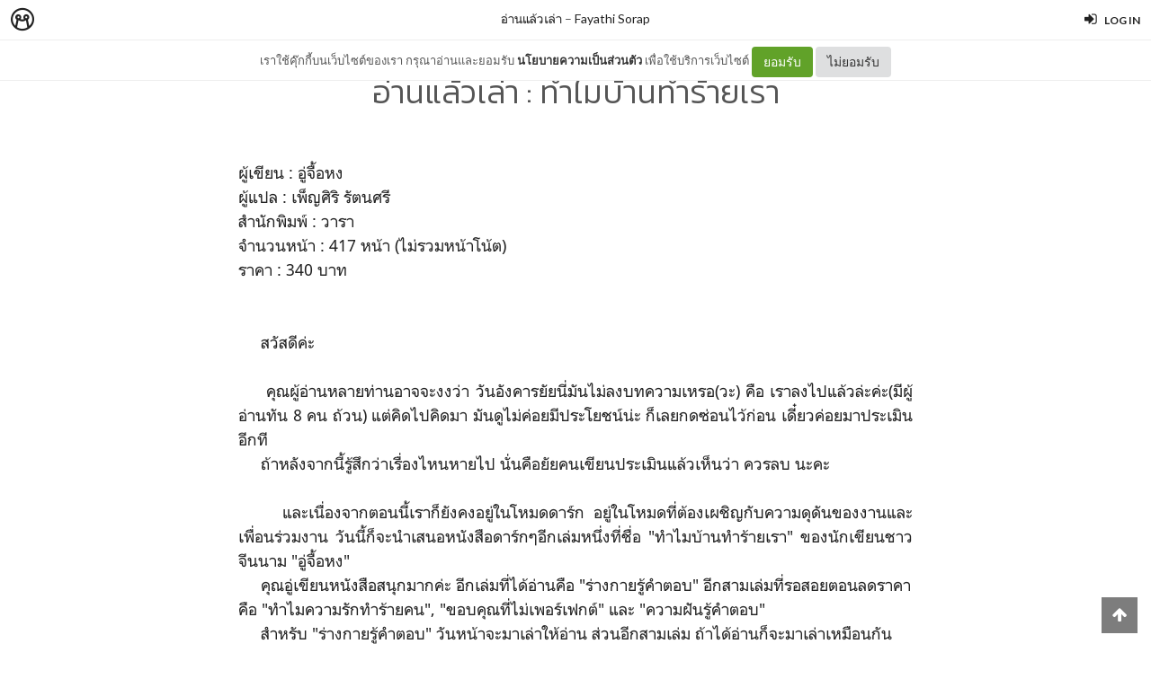

--- FILE ---
content_type: text/html; charset=utf-8
request_url: https://minimore.com/b/BTOs8/47
body_size: 15767
content:
<!DOCTYPE html>
<!--[if IE 8]> <html class="no-js lt-ie9" lang="en"> <![endif]-->
<!--[if gt IE 8]><!--> <html class="no-js" lang="en"> <!--<![endif]-->

<head xmlns:og="http://ogp.me/ns#">
	<meta charset="utf-8" />
	<meta content='width=device-width, height=device-height, initial-scale=1.0, maximum-scale=1.0, user-scalable=0, target-densityDpi=device-dpi' name='viewport' />
	<meta name="apple-mobile-web-app-capable" content="yes" />
	<meta name="apple-mobile-web-app-status-bar-style" content="black-translucent">
	<title>อ่านแล้วเล่า : ทำไมบ้านทำร้ายเรา - อ่านแล้วเล่า - Minimore</title>
	<!--<title>Minimore</title>-->
	<link rel="icon" type="image/png" href="//c.min.ms/images/minimorefav.png">
	<link rel="apple-touch-icon-precomposed" sizes="57x57" href="//c.min.ms/images/appicon.png" />


	<link rel="stylesheet" href="//c.min.ms/stylesheets-v2/canvas/bootstrap.css" type="text/css" />
	<link rel="stylesheet" href="//c.min.ms/stylesheets-v2/canvas/font-icons.css" type="text/css" />
	<link rel="stylesheet" href="//c.min.ms/stylesheets-v2/canvas/animate.css" type="text/css" />
	<link rel="stylesheet" href="//c.min.ms/stylesheets-v2/canvas/magnific-popup.css" type="text/css" />
	<link rel="stylesheet" href="//c.min.ms/libs/select2/select2.min.css" type="text/css" />
	
	<link rel="stylesheet" href="/stylesheets-v2/jquery-datepicker-bootstrap.css" type="text/css" />
	<link rel="stylesheet" href="/stylesheets-v2/style_canvas_mnm.css?4" type="text/css" />
	<link rel="stylesheet" href="/stylesheets-v2/custom_topbar-v4.css?4" type="text/css" />
	<link rel="stylesheet" href="/stylesheets-v2/custom_mnm-v4-ne.css?7" type="text/css" />

	<!--
	<link rel="stylesheet" href="/stylesheets-v2/custom_mnm-v4.css?17" type="text/css" />
	-->

	<link href="https://fonts.googleapis.com/css?family=Lato:300,400,400italic,600,700|Raleway:300,400,500,600,700|Crete+Round:400italic" rel="stylesheet" type="text/css" />
	<link href="https://fonts.googleapis.com/css?family=Kanit:400,500,300&subset=thai,latin" rel='stylesheet' type='text/css'>

	<script type="text/javascript"> if (!window.console) console = {log: function() {}}; </script>
	<script type="text/javascript" src="//c.min.ms/libs/jquery-1.9.1.min.js"></script>
	<script type="text/javascript" src="//c.min.ms/libs/jquery-migrate-1.2.1.min.js"></script>
	<script type="text/javascript" src="//c.min.ms/libs/jquery-ui-1.12.1.min.js"></script>
	<script type="text/javascript" src="//c.min.ms/libs/mmapi.js"></script>
	<script type="text/javascript" src="//c.min.ms/libs/mustache.min.js"></script>
	<script type="text/javascript" src="//c.min.ms/libs/bootstrap.min.js"></script>

	<script type="text/javascript" src="//c.min.ms/libs/jquery.autosize.min.js"></script>
	<script type="text/javascript" src="//c.min.ms/libs/jquery.form.min.js"></script>
	<script type="text/javascript" src="//c.min.ms/libs/jquery.webkitresize.edited.js"></script>
	<script type="text/javascript" src="/libs/jquery.draggable.bg.js?4"></script>
	<script type="text/javascript" src="//c.min.ms/libs/jquery.unveil.min.js"></script>
	<script type="text/javascript" src="//c.min.ms/libs/jquery.timeago.min.js"></script>
	<script type="text/javascript" src="//c.min.ms/libs/jquery.stellar.min.js"></script>
	<script type="text/javascript" src="//c.min.ms/libs/jRespond.min.js"></script>
	<script type="text/javascript" src="//c.min.ms/libs/owl.carousel.min.js"></script>
	<script type="text/javascript" src="//c.min.ms/libs/moment.min.js"></script>
	<script type="text/javascript" src="//c.min.ms/libs/chardinjs.js"></script>
	<script type="text/javascript" src="//c.min.ms/libs/select2/select2.min.js?2"></script>

	<!--   	<script type="text/javascript" src="//c.min.ms/javascripts/vendor/custom.modernizr.js"></script> -->
	<!--   	<script type="text/javascript" src="/javascripts/canvas/plugins.js"></script> -->
	<script type="text/javascript" src="/javascripts/script-v4.js?8"></script>
	<script type="text/javascript" src="/javascripts/adframe.js"></script>

	<meta name="author" content="Fayathi Sorap"/>

	<meta property="fb:app_id" content="164221187085346" />
	<meta property="og:type"   content="website" />
	<meta property="og:title" content="อ่านแล้วเล่า : ทำไมบ้านทำร้ายเรา - อ่านแล้วเล่า"/>
	<meta property="og:site_name" content="Minimore"/>
	<meta property="og:image" content="https://c.min.ms/t/og/member/b/72/72194/1a909137.jpg"/>
	<meta property="og:description" content="ผู้เขียน : อู่จื้อหง ผู้แปล : เพ็ญศิริ รัตนศรี   สำนักพิมพ์ : วารา  จำนวนหน้า : 417 หน้า (ไม่รวมหน้าโน้ต)  ราคา : 340 บาท     สวัสดีค่ะ   คุณผู้อ่านหลายท่านอาจจะงงว่า วันอังคารยัยนี่มันไม่ลงบทความเหรอ(วะ) คือ เราลงไปแล้วล่ะค่ะ(มีผู้อ่านทัน 8 คน ถ้วน) แต่คิดไปคิดมา มันดูไม่ค่อยมีประโยชน์น่ะ ก็เลยกดซ่..."/>
	<meta property="og:url" content="http://minimore.com/b/BTOs8/47"/>
	<meta property="twitter:card" content="summary_large_image"/>
	<meta property="twitter:site" content="@Minimoreweb"/>
	<meta property="twitter:creator" content="@Minimoreweb"/>


<!--//  //-->
<script type="text/javascript">
var adr_url = location.protocol+"//dash.minimore.com/apis/";

function fb_login(){
	//
	var login_return = "";
	var subscribe_book = "";
	$('.waiting-process').show();
	
	if(navigator.userAgent.match('CriOS')){
		window.location = "https://www.facebook.com/dialog/oauth?client_id=164221187085346&redirect_uri=https://minimore.com/fbLogin";
	}
	else{		
		if(typeof(FB) == 'undefined'){
			alert('Cannot login: Failed connect to Facebook');
			return;
		}
			
		FB.login(function(response) {
			if (response.authResponse) {
				console.log('Welcome!  Fetching your information.... ');
				access_token = response.authResponse.accessToken; //get access token
				fbuser_id = response.authResponse.userID; //get FB UID
				FB.api('/me', function(response) {
					user_email = response.email; //get user email
					//console.log(response.username);
					//console.log(response.email);
					//console.log(response.name);
					if(typeof(response.username) == 'undefined'){
						username = "fb"+fbuser_id;
					} 
					else {
						username = response.username;
					}
					fbname =  response.name;
					$.ajax({
						type: "POST",
						url: adr_url+'mobileCheckFBUser',
						data:{
							fbaccesstoken : access_token,
							fbuserid : fbuser_id,
							fbusername : username,
							fbemail : user_email,
							fbname : fbname
						}
					}).done(function(msg){
						var result = JSON.parse(msg);
						if(result['error'] === 0){
							var data = {book_id: subscribe_book, action: 'subscribe'};
							MM.callApi("subscribe", data,function(msg){
								$('.waiting-process').hide();
								if (login_return){
									if(login_return.search("store.minimore")){
										//SAVE LOG IN STORE
										$.ajax({
											type: "POST",
											url: adr_url+'private/setLogLoginStore/',
											data:{
												pass : "savelogminimore"
											}
										}).done(function(msg){
											window.location.href = login_return;
										});
									} 
									else {
										window.location.href = login_return;
									}
								} 
								else {
									window.location.reload();
								}
							});
						}
						else if(result['error'] === 1){
							alert('Cannot login: Error[1]');
						}
						else{
							alert('Cannot login: Error[unknown]');
						}
					});
				});
			} 
			else{
				//user hit cancel button
				alert('Cannot login: cancelled or did not fully authorize');
			}
		}, 
		{
			scope: 'email' //scope: 'publish_stream,email'
		});
	}
}

</script>


<!--Adomik randomizer for ad call key value targeting-->
<script type='text/javascript'>
window.Adomik = window.Adomik || {};
Adomik.randomAdGroup = function() {
var rand = Math.random();
switch (false) {
case !(rand < 0.09): return "ad_ex" + (Math.floor(100 * rand));
case !(rand < 0.10): return "ad_bc";
default: return "ad_opt";
}
};
</script>

<script type="application/javascript" src="//anymind360.com/js/1839/ats.js"></script>

</head>

<body class="no-transition stretched">
	
<script>
  window.fbAsyncInit = function() {
    FB.init({
      appId            : '164221187085346',
      autoLogAppEvents : true,
      xfbml            : true,
      version          : 'v5.0'
    });
  };
</script>
<script async defer src="https://connect.facebook.net/en_US/sdk.js"></script>

<script>
$(document).ready(function(){				
	$('html,body').bind('click',function(e){
		if($('#top-bar .top-links .trigger-btn').hasClass('active')){	
			if ($(e.target).parents('a').hasClass('trigger-btn') || $(e.target).hasClass('trigger-btn')){
				//do nothing
			}
			else if($(e.target).parents('div').hasClass('topbar-user-content')){
				//do nothing
			}
			else{
				$('#top-bar .topbar-user-content').hide();
				$('#top-bar .top-links .trigger-btn').removeClass('active');
			}
		}
	});	
	
	$('#top-bar .top-links .trigger-btn').bind('click',function(e){
		var target = $(this).attr('data-open');
		
		if($(this).hasClass('active')){		
			$('#top-bar .topbar-user-content').hide();
			$(this).removeClass('active');
		}
		else{
			$('#top-bar .topbar-user-content').hide();
			$('#top-bar .top-links .trigger-btn').removeClass('active');
			
			$('#top-bar').find('#'+target).fadeIn(200);
			$(this).addClass('active');
		}
		
		if($(this).attr('data-update') != null){
			var btn = $(this);
			var id = $(this).attr('data-update');
			var data = { 
				call_function: 'updateNotificationRead',
				last_noti_id : id 
			};
			MM.callApi("notification", data, function(result){
				if(!result['error']){
					btn.removeClass('hasalert');
					btn.removeAttr('data-update');
				}
			});
		}
	});
	
	const isAcceptPolicy = getCookie('acceptPolicy')
	if (isAcceptPolicy === 'yes') {
		$('#privacy-bar').hide();
	}
});

function getCookie(key) {
	var keyValue = document.cookie.match('(^|;) ?' + key + '=([^;]*)(;|$)');
	return keyValue ? keyValue[2] : null;
}

function privacyAccept() {
	document.cookie = "acceptPolicy=yes; path=/; SameSite=Strict";
	$('#privacy-bar').hide();
}

</script>	
<style>
#privacy-bar {
  background: #fff;
  z-index: 16000;
  position: relative;
  border-bottom: 1px solid #eee;
  height: 45px;
  line-height: 44px;
  font-size: 13px;
}
#privacy-bar.fixed {
  position: fixed;
  z-index: 16000;
  width: 100%;
  top: 45px;
}
@media(max-width:992px) {
	#privacy-bar {
	  height: 90px;
	}
}
</style>
<div id="top-bar" class="fixed">
<div class="clearfix">
	<div class="col_half fleft nobottommargin">
		<div class="top-links">
			<ul class="topbar-menu-off">		
				<li class="logo "><a href="https://minimore.com"><i class="mm-logo"></i></a></li>
				<div class="topbar-menu-trigger fleft">
					<li class="active"><a href="https://minimore.com/m">Makers</a></li>
					<li ><a href="https://store.minimore.com">Store</a></li>
				</div>
			</ul>
		</div>
	</div>
	
	<div class="col_half fright col_last nobottommargin">
		<div class="top-links">
			<ul>
				<li><a class="imargin" href="https://dash.minimore.com/login"><i class="icon-signin"></i><em>Log in</em></a></li>
			</ul>
		</div>
	</div>
	
	<div class="topbar-user-content" id="topbar-notification-content">
		<ul class="notificationlist">
			<li>
				<a class="clearfix" href="#">
					<div class="col-xs-12 nopadding">
						<div>You don't have any notification yet.</div>
					</div>
				</a>
			</li>
			<li><a class="clearfix center" href="/account/notifications"><b>See All</b></a></li>
		</ul>
	</div>
	
	<div class="topbar-user-content" id="topbar-usermenu-content">
		<ul>
			<li class="info clearfix">
				<a href="/author/">
					<div class="image"><img src="" /></div>
					<div class="title"><span></span></div>
				</a>
			</li>
			<li><a href="https://minimore.com/account/settings#setting-wallet" class="clearfix"><i class="icon-line2-wallet"></i>My Wallet <span class="wallet"><i class="mmcoin small"></i>null</span></a></li>
			<li><a href="/account/library"><i class="icon-book2"></i>Library</a></li>
			<li><a href="/account/settings"><i class="icon-line2-settings"></i>Settings</a></li>
			<li><a href="/logout"><i class="icon-line2-logout"></i>Logout</a></li>
		</ul>
	</div>
					
</div>
</div>

<div id="privacy-bar" class="fixed">
	<div class="clearfix center">
		เราใช้คุ๊กกี้บนเว็บไซต์ของเรา กรุณาอ่านและยอมรับ <a href="https://minimore.com/help/policy" target="_blank" style="font-weight: bold; color: #333;">นโยบายความเป็นส่วนตัว</a> เพื่อใช้บริการเว็บไซต์
		<button class="btn" onclick="privacyAccept()" style="color: rgb(255, 255, 255); background-color: rgb(97, 162, 41);">ยอมรับ</button>
		<a class="btn" href="https://google.com" style="color: rgb(51, 51, 51); background-color: rgb(222, 223, 224);">ไม่ยอมรับ</a>
	</div>
</div>
<div class="wrapper fixedtopbar" id="wrapper">


<div class="topbar-message fixed">
	<span>
		<a href="/b/BTOs8">อ่านแล้วเล่า</a> – <a href="/author/fb3171626636213">Fayathi Sorap</a>
	</span>
</div>

<script type="text/javascript"> 
    
    $(document).ready(function(){
		
	    MM.callApi("setstat", {chapter_id: 173627}, function(result){});
	    //createAdsZone();
	    
	    $(function () {
		  $('[data-toggle="tooltip"]').tooltip();
		});

		//getShareCount($('.sharecounteritem span'),["http:\/\/minimore.com\/permalink\/ch-173627"]);
		
		$(".pageitem img").not('.gallery img').not('.endchapter-icon').css('opacity','0.3');
		$(".pageitem img").unveil(1000, function() {
			$(this).load(function() {
				$(this).css('opacity','1');
			});
		});

		// $('.adsitem').hide().eq(Math.round(Math.random()*($('.adsitem').length-1))).show();
		
		$('.feelinglist a').bind('click',function(){
			var feelingid = $(this).parents('li').attr('data-id');
			var data = {chapter_id: 173627, feeling_id: feelingid};
			
			MM.callApi("setFeeling", data, function(result){
				if(!result['error']){
					$('.feelinglist li').removeClass('active');
					
					for(var i=0; i<result['data']['feeling_data'].length; i++){
						var row = result['data']['feeling_data'][i];
						var target = $('.feelinglist li[data-id="'+row['feeling_id']+'"]');
						var newNum = numFormat(row['feeling_count'],1);
						target.find('em').html(newNum);
						if(row['isactive']){
							target.addClass('active');
						}
					}
				}
				else{
					if(result['error_log'] == 'not login'){
						//window.location = '/login?return=' + document.URL + '&subscribe=' + bookid;
						 createLoginModal();
					}
				}
			});
		});
			
		$('.editorreview-btn').bind('click',function(){
			var set_pick = ($(this).hasClass('picked')) ? 'false':'true';
			var data = {chapter_id: 173627, is_pick: set_pick};
			MM.callApi("setReviewChapter", data, function(result){
				if(!result['error']){
					if(result['is_pick']=='true'){
						$('.editorreview-btn').addClass('picked');
						$('.editorreview-btn').addClass('red');
					}
					else{
						$('.editorreview-btn').removeClass('picked');
						$('.editorreview-btn').removeClass('red');
					}
				}else{
					alert('not saved');
				}
			});
		});

		$('.editorpick-btn').bind('click',function(){
			var set_pick = ($(this).hasClass('picked')) ? 'false':'true';
			
			var data = {chapter_id: 173627, is_pick: set_pick};
			
			MM.callApi("setRecommendChapter", data, function(result){
				if(!result['error']){
					if(result['is_pick']=='true'){
						$('.editorpick-btn').addClass('picked');
					}else{
						$('.editorpick-btn').removeClass('picked');
					}
				}
			});
		});
	});
	
</script>

<!--<meta id="fbthumb" property="og:image" content="/images/pattern-bg.jpg">-->
<input type="hidden" id="posbigcover" value="" />

<div class="chaptercover-section default" style="">
	<div class="section-inner">
	</div>
</div>

<div class="chapterinfo-section">
	<div class="section-inner">
        <div class="center">
	    	
	        <span class="title">อ่านแล้วเล่า : ทำไมบ้านทำร้ายเรา</span>
	    </div>
	</div>
</div>

<div class="pagelist-section stretch-section">
	<div class="section-inner">
		<ul class="pagelist">
			<li class="page">
				<div class="pageitem">
					ผู้เขียน : อู่จื้อหง<br>ผู้แปล : เพ็ญศิริ รัตนศรี  <br>สำนักพิมพ์ : วารา <br>จำนวนหน้า : 417 หน้า (ไม่รวมหน้าโน้ต) <br>ราคา : 340 บาท<br><div><br></div><div><br></div><div>&nbsp; &nbsp; &nbsp;สวัสดีค่ะ</div><div><br></div><div style="text-align: justify;">&nbsp; &nbsp; &nbsp;คุณผู้อ่านหลายท่านอาจจะงงว่า วันอังคารยัยนี่มันไม่ลงบทความเหรอ(วะ) คือ เราลงไปแล้วล่ะค่ะ(มีผู้อ่านทัน 8 คน ถ้วน) แต่คิดไปคิดมา มันดูไม่ค่อยมีประโยชน์น่ะ ก็เลยกดซ่อนไว้ก่อน เดี๋ยวค่อยมาประเมินอีกที</div><div>&nbsp; &nbsp; &nbsp;ถ้าหลังจากนี้รู้สึกว่าเรื่องไหนหายไป นั่นคือยัยคนเขียนประเมินแล้วเห็นว่า ควรลบ นะคะ&nbsp;</div><div><br></div><div style="text-align: justify;">&nbsp; &nbsp; &nbsp;และเนื่องจากตอนนี้เราก็ยังคงอยู่ในโหมดดาร์ก อยู่ในโหมดที่ต้องเผชิญกับความดุดันของงานและเพื่อนร่วมงาน วันนี้ก็จะนำเสนอหนังสือดาร์กๆอีกเล่มหนึ่งที่ชื่อ "ทำไมบ้านทำร้ายเรา" ของนักเขียนชาวจีนนาม "อู่จื้อหง"&nbsp;</div><div>&nbsp; &nbsp; &nbsp;คุณอู่เขียนหนังสือสนุกมากค่ะ อีกเล่มที่ได้อ่านคือ "ร่างกายรู้คำตอบ" อีกสามเล่มที่รอสอยตอนลดราคาคือ "ทำไมความรักทำร้ายคน", "ขอบคุณที่ไม่เพอร์เฟกต์" และ "ความฝันรู้คำตอบ"&nbsp;</div><div>&nbsp; &nbsp; &nbsp;สำหรับ "ร่างกายรู้คำตอบ" วันหน้าจะมาเล่าให้อ่าน ส่วนอีกสามเล่ม ถ้าได้อ่านก็จะมาเล่าเหมือนกัน</div><div><br></div><div>&nbsp; &nbsp; &nbsp;ปล. "ทำไมบ้านทำร้ายเรา" เล่มนี้ เราซื้อมาถูกกว่าราคาเต็มตั้งครึ่งหนึ่งแน่ะ ยินดีกับเราหน่อย เหอๆ</div><div><br></div><div><br></div><div>&nbsp; &nbsp; &nbsp;เมื่อพูดถึง "บ้าน" หลายคนจะคิดไปว่า เป็นที่ซึ่งปลอดภัยที่สุดของคนเรา เป็นที่ซึ่งมีแต่คนที่เรารักและรักเรา เป็นที่ๆอบอุ่นและอบอวลไปด้วยความสุข ฯลฯ</div>&nbsp; &nbsp; &nbsp;จริงหรือ?<div><br>&nbsp; &nbsp; &nbsp;"ทำไมบ้านทำร้ายเรา" บอกว่า ไม่จริง...เสมอไป<br><br><br><div style="text-align: justify;">&nbsp; &nbsp; &nbsp;ผู้เขียนหนังสือเล่มนี้เป็นชาวจีน อาศัยอยู่ในประเทศจีน และทำงานเป็นนักจิตบำบัด(หรือเกี่ยวกับจิตวิทยาสักอย่าง) และเขาเขียนหนังสือเล่มนี้ขึ้นโดยอิงจากปัญหาในครอบครัวของคนจีนซึ่งเขาได้ประสบพบมาระหว่างที่ทำงานอยู่ ในตอนแรก เจ้าตัวแทบไม่เชื่อว่าเรื่องแบบนี้จะมีอยู่จริง แต่เมื่อประสบพบเหตุการณ์แต่ละอย่างไปเรื่อยๆ ก็เริ่มตระหนักว่า ครอบครัวชาวจีนนั้น...มีปัญหา....ที่หลากหลาย อย่างเหลือเชื่อ</div></div><div><br>&nbsp; &nbsp; &nbsp;และ "บ้าน" ที่ทำร้าย "เรา" ในที่นี้ จะหมายถึง "พ่อแม่และญาติผู้ใหญ่" ที่การกระทำหลายๆอย่างอัน กระทบต่อ จิตใจและชีวิตของ "ลูก" หรือ "หลาน" ไม่ว่าจะโดยตั้งใจหรือไม่ตั้งใจก็ตาม <br><br></div><div>&nbsp; &nbsp; &nbsp;และเนื่องด้วยในหนังสือมีเรื่องราวมากมาย จะขอยกให้เห็นสักหนึ่งหรือสองตัวอย่าง...พอสังเขป <br><br><br><div style="text-align: justify;">&nbsp; &nbsp; &nbsp;ในบทแรกๆของหนังสือ คุณอู่เล่าถึงชายคนหนึ่งที่ไม่เคยลืมรักครั้งแรก(น่าจะรักครั้งแรกนะ เท่าที่อ่านดู)ของเขาได้เลย นั่นเพราะเธอทำให้เขารู้สึกได้ถึงความอบอุ่น...ที่เขาไม่เคยได้รับจากแม่ผู้ให้กำเนิด เนื่องจากตั้งแต่พ่อของเขาตายจากไป แม่ได้เปลี่ยนแฟนไปเรื่อยๆและไม่ใส่ใจในตัวเขา เมื่อผู้หญิงคนหนึ่งเดินเข้ามาในชีวิตเขา รักเขา และดูแลเขาอย่างจริงใจ เขาจึงรู้สึกผูกพันกับหล่อนมาก แต่เมื่อเวลาผ่านไป ชายผู้นี้กลับทำตัวน่ารำคาญ เที่ยวหึงหวงจับผิดอย่างไม่มีสาเหตุ แถมยังชอบหาจุดด้อยของคนรักมาพูดให้หล่อนช้ำใจ จนสุดท้ายเธอทนไม่ได้ และจากเขาไป</div></div><div><br>&nbsp; &nbsp; &nbsp;เธอแต่งงานและมีครอบครัวที่อบอุ่นในที่สุด ส่วนเขาก็เปลี่ยนแฟนไปเรื่อยๆ อย่างที่แม่ของเขาเคยทำ</div><div><br><br><div style="text-align: justify;">&nbsp; &nbsp; &nbsp;ยังมีตอนที่ชื่อ "เผชิญความสำเร็จและความล้มเหลวในการสอบเข้ามหาวิทยาลัยไปพร้อมกับลูก" ซึ่งเล่าถึงพ่อแม่จำนวนมากที่คอยกดดันเรื่องผลการเรียนของลูกๆของตน จนเด็กเกิดความเครียดและสะสมกลายเป็นความผิดปกติทางจิตใจ กลัวสังคม กลัวความล้มเหลว และกลัวคนรอบข้างไม่ยอมรับ</div>&nbsp; &nbsp; &nbsp; จะว่าไป เรื่องนี้ก็ไม่ได้เกิดเฉพาะที่ประเทศจีน เชื่อว่าในประเทศไทยก็มีไม่น้อย <br><br>&nbsp; &nbsp; &nbsp;และเรื่องราวอีกมากมายจากหลายครอบครัว ที่อ่านแล้วชวนปวดหัวมิใช่ย่อย</div><div>&nbsp;&nbsp;<br><br><div style="text-align: justify;">&nbsp; &nbsp; &nbsp;การ "ทำร้าย" ที่เน้นย้ำในหนังสือเล่มนี้ ไม่ใช่การทุบตี ไม่ใช่การกระทำชำเรา ไม่ใช่การประทุษร้ายทางร่างกาย แต่คือ<u>การทำร้ายทางจิตใจ</u> คือการที่พ่อแม่ขีดกรอบให้ลูกเดินโดยไม่ถามความสมัครใจของลูก คือการที่พ่อแม่ใช้วาจาทำให้เกิดบาดแผลฝังใจ คือการที่พ่อแม่เมินเฉยจนลูกคิดว่าตัวเองไม่ดีพอแก่การได้รับความรัก ฯลฯ</div></div><div>&nbsp;&nbsp;<br>&nbsp; &nbsp; &nbsp;คือการที่บุคคลในบ้าน ซึ่งควรเป็นคนที่ปลอดภัยที่สุดของลูกหลาน ทำตัวให้กลายเป็น มหันตภัย ของลูกหลานเสียเอง <br><br></div><div style="text-align: justify;">&nbsp; &nbsp; &nbsp;และแน่นอน มันส่งผลต่อความเป็นตัวตนของเด็กคนนั้น และส่งผลให้เขากลายเป็นผู้ใหญ่ที่ไม่สมบูรณ์ในแบบที่ควรจะเป็น ถ้าพูดให้ชัดคือ มันเป็นการสร้างผู้ใหญ่ที่มีสภาวะจิตอันไม่ปกติ อันสามารถส่งต่อความไม่ปกติหรือก่อให้เกิดความไม่ปกตินี้ ไปสู่คนรุ่นต่อๆไปได้</div><div>&nbsp; &nbsp; &nbsp;</div><div>&nbsp; &nbsp; &nbsp;เชื่อว่าฆาตกรโรคจิตและผู้ป่วยในโรงพยาบาลบ้าหลายคน ก็มาจากพ่อแม่แบบนี้นี่แหละ</div><div><br><br><div style="text-align: justify;">&nbsp; &nbsp; &nbsp;หนังสือเล่มนี้เป็นหนังสือจิตวิทยาแนวดาร์กๆ ที่นำเสนอแง่มุมด้านลบของความเป็นครอบครัวออกมา อ่านไปก็จะสะเทือนใจไป ยิ่งหากท่อนใดของหนังสือเกิดตรงหรือคล้ายกับสิ่งที่เคยได้รับมาก่อน มันก็จะรู้สึกอึ้งๆแบบพูดไม่ออก</div><br>&nbsp; &nbsp; &nbsp;และไม่ว่าจะสะเทือนใจเพียงใด ความจริงก็คือ โลกใบนี้ยังมีพ่อแม่ที่ไม่ตระหนักว่า การถนอมน้ำใจบุตรหลานคือสิ่งจำเป็น อยู่อีกมากมาย และอยู่ทั่วโลกเสียด้วย&nbsp;</div><div><br>&nbsp; &nbsp; &nbsp;ไม่นับพวกเห็นแก่ตัวทำร้ายลูกเพื่อความสะใจในแบบต่างๆนะ (ถ้านับรวมกันนี่...โอ้ เหลือประมาณ) <br><br><br>&nbsp; &nbsp; &nbsp;แต่สิ่งหนึ่งที่คิดได้ก็คือ เราไม่ใช่คนเดียวที่ถูกทำร้าย ยังมีคนอีกมากมายที่ถูกทำร้ายเช่นกัน บางคนโชคร้ายกว่าเราเสียด้วยซ้ำ <br><br></div><div>&nbsp; &nbsp; &nbsp;กับสิ่งที่เกิดขึ้นแล้วเราแก้ไขไม่ได้ ที่ทำได้คงมีแค่ การตั้งใจว่า หากมีลูก จะไม่ทำให้ลูกเจ็บปวด..อย่างที่เคยได้รับมา<br><br><br><div style="text-align: justify;">&nbsp; &nbsp; &nbsp;ความสนุกของหนังสือเล่มนี้ไม่ใช่ความตลกโปกฮา หากแต่คือการทำให้สามารถมีอารมณ์ร่วมไปกับเหตุการณ์ในหนังสือ คือการทำให้เผลอหลุดปากตำหนิการกระทำของ "บ้าน" บางคนออกมา และคือการทำให้ได้ย้อนกลับเข้าไปดูในตัวตนของตนเองว่า มีความผิดปกติใดๆอยู่มากน้อยประการใดบ้าง และพอแก้ไขได้หรือไม่ อย่างไร</div><div style="text-align: justify;">&nbsp; &nbsp; &nbsp;มองอีกมุม การอ่านอะไรเครียดๆก็ถือเป็นการปลดปล่อยอย่างหนึ่ง เพราะมันทำให้เราแสดงอารมณ์ด้านลบออกมา พอปล่อยอารมณ์ออกมาถึงจุดหนึ่งก็จะรู้สึกผ่อนคลายลงได้ (ลีลาการเขียนชักใกล้เคียงสำนวนนักเขียนคนจีนละ หุหุ)</div><br>&nbsp; &nbsp; &nbsp;บางที สาระของหนังสือเล่มนี้ อาจเป็นการทำให้ผู้อ่านได้เห็นปัญหาของคนอื่น เพื่อ "ย้อน" ดูปัญหาของตัวเองได้ลึกซึ้งยิ่งขึ้น <br><br></div><div>&nbsp; &nbsp; &nbsp;...ก็เป็นได้...</div><div><br></div><div><br></div><div>&nbsp; &nbsp; &nbsp;สวัสดี</div><div><br></div><div><br></div><div></div><div>&nbsp; &nbsp; &nbsp;ก่อนจบ ขออนุญาตประชาสัมพันธ์ เนื่องจากตั้งแต่ประมาณ 2 กุมภาพันธ์ 2566 เป็นต้นมา ทาง minimore เปลี่ยนรูปแบบเว็บใหม่ ผลที่เกิดขึ้นคือ งานเขียนเรา...ไม่มีคนอ่านเลย (คาดว่าหาเจอยาก)ตั้งแต่วันที่ 7 กุมภาพันธ์ 2566 เป็นต้นไป เราจึงตัดสินใจกลับไปเขียนเรื่องราวในบล็อกเดิมของเราแทน คุณผู้อ่านที่ถูกจริตในงานเขียนของเรา สามารถติดตามไปอ่านได้ที่&nbsp; &nbsp; &nbsp;&nbsp;</div><div>&nbsp; &nbsp; &nbsp;<a href="https://alwaysfay.blogspot.com/2023/02/blog-post.html" target="_blank" style="background-color: rgb(255, 255, 255);">https://alwaysfay.blogspot.com/2023/02/blog-post.html</a><br>&nbsp; &nbsp; &nbsp;ขอบพระคุณสำหรับการติดตาม และขอบคุณทาง minimore ที่ให้พื้นที่เราได้ขีดๆเขียนๆเรื่องราวตั้งแต่วันแรกจนถึงวันนี้<br>&nbsp; &nbsp; &nbsp;จนกว่าจะพบกันใหม่<br>&nbsp; &nbsp; &nbsp;สวัสดีค่ะ<br><div>&nbsp;<br></div></div>
				</div>
			</li>
		</ul>
	</div>
</div>

<div class="chapterinfo-section">
	<div class="section-inner">
		
		<!--
		-->
		
		<div class="clearfix">
			<ul class="entry-meta clearfix">
		        <li>
		        	<i class="icon-tags"></i>
		        	<span class="desc"><a href="/m/search?tag=อ่านแล้วเล่า" target="_blank">#อ่านแล้วเล่า</a> <a href="/m/search?tag=อ่านเอาเรื่อง" target="_blank">#อ่านเอาเรื่อง</a> <a href="/m/search?tag=จิตวิทยา" target="_blank">#จิตวิทยา</a> <a href="/m/search?tag=ครอบครัว" target="_blank">#ครอบครัว</a> </span>
		        </li>
			</ul>
		</div>
		
        <div class="clearfix">
	        <div class="col_three_fifth clearfix nobottommargin m-nomargin">
		        <ul class="entry-meta clearfix">
			        <li>
			        	<i class="icon-calendar3"></i> 
			        	<time datetime="2022-10-28 05:27:17" data-type="full" data-rel="true"></time>
			        </li>
					<li>
						<i class="icon-user"></i> <a href="/author/fb3171626636213">Fayathi Sorap</a>
					</li>
		        </ul>
	        </div>
	        
	        <div class="col_two_fifth col_last clearfix nobottommargin m-nomargin">
		        <ul class="entry-meta clearfix d-fright">
			        <li>
			        	<i class="icon-exclamation-sign"></i> 
			        	<a class="report-admin-btn" data-login="false">Report</a>
			        </li>
		        </ul>
	        </div>
	    </div>
	</div>
</div>

<div class="chapteraction-section">
	<div class="section-inner">		
		
		<!-- START ADS ZONE -->
		<div class="adszone bottommargin-sm">			
			<script>
				if($(window).width() <= 480){
					//document.write('<div class="adsitem mobile"><ins data-revive-zoneid="8" data-revive-id="3fd0aa3da324a95fdd53b78d3394abfb"></ins></div>');
				} else{
					if (Math.random() <= 0.2) {
						document.write('<div class="adsitem desktop"><ins data-revive-zoneid="7" data-revive-id="3fd0aa3da324a95fdd53b78d3394abfb"></ins></div>');
					} else {
						document.write('<div class="adsitem desktop"><div id="div-gpt-ad-1548229528268-0"></div></div>');
						var gptAdSlots = [];
						googletag.cmd.push(function() {
						var mapping = googletag.sizeMapping().
						addSize([728, 300], [[728, 90], [300, 250], [336, 280]]).
						addSize([340, 290], [[336, 280], [300, 250], [320,100], [320, 50]]).
						addSize([0, 0], [[300, 250], [320, 100], [320, 50]]).
						build();
						gptAdSlots[0] =
							googletag.defineSlot('/21622890900/TH_minimore.com_res_article_top_728x90//336x280//300x250//320x100//320x50', [[336, 280], [320, 50], [300, 250], [728, 90], [320, 100]], 'div-gpt-ad-1548229528268-0').setCollapseEmptyDiv(true).defineSizeMapping(mapping).setTargeting('ad_group', Adomik.randomAdGroup()).addService(googletag.pubads());
							googletag.enableServices();
							googletag.display('div-gpt-ad-1548229528268-0');
						});
					}
				}			
			</script>
		</div>	
		<!-- END ADS ZONE -->
			
		<div class="section-action actionbox clearfix">
			<div class="itemleft">
				<div class="sharecounteritem">
					<span class="reader"><script> document.write(numFormat(325,1)); </script></span>
					<em>Views</em>
				</div>	
				<div class="shareactionitem">
					<a onclick="minFacebookShare()" class="share-btn facebook">
						<span class="fa-stack fa-lg">
							<i class="fa fa-circle fa-stack-2x"></i>
							<i class="fa fa-facebook fa-stack-1x fa-inverse"></i>
						</span>
						<!-- <em>Share to Facebook</em> -->
					</a>
					<a onclick="minTwitterShare('อ่านแล้วเล่า : ทำไมบ้านทำร้ายเรา - อ่านแล้วเล่า')" class="share-btn twitter">
						<span class="fa-stack fa-lg">
							<i class="fa fa-circle fa-stack-2x"></i>
							<i class="fa fa-twitter fa-stack-1x fa-inverse"></i>
						</span>
						<!-- <em>Share to Twitter</em> -->
					</a>
					<!--
					-->
				</div>
			</div>	
			<div class="itemright">
				
				<span class="chaptermeta">
					<a href="/b/BTOs8">อ่านแล้วเล่า</a> – <a href="https://minimore.com/author/fb3171626636213">Fayathi Sorap</a>
				</span>
		
				<a class="chapterlist-btn" href="/b/BTOs8"><i class="fa fa-list-ul"></i><em>View Story</em></a>
				<a class="subscribe-btn " data-bookid="72194"><em>subscribe</em></a>
			</div>
		</div>	
		
		<div class="section-action navbox clearfix" >
			<div class="itemleft">
				<a href="46" class="nav-btn prev-btn">
					<!--<span class="fa-stack fa-lg">
						<i class="fa fa-circle fa-stack-2x"></i>
						<i class="fa fa-chevron-left fa-stack-1x"></i>
					</span>-->
					<i class="fa fa-chevron-left"></i>
					<em>Previous</em>
				</a>
			</div>		
			<div class="itemright">
				<a href="48" class="nav-btn next-btn">
					<em>Next</em>
					<i class="fa fa-chevron-right"></i>
					<!--
					<span class="fa-stack fa-lg">
						<i class="fa fa-circle fa-stack-2x"></i>
						<i class="fa fa-chevron-right fa-stack-1x"></i>
					</span>-->
				</a>
			</div>		
		</div>
		
		<div class="section-action feelingbox clearfix">
			<a class="anchor" name="response"></a>
			<ul class="feelinglist">
				<li data-id="1" >
					<a data-toggle="tooltip" data-placement="top" title="ถูกใจ">
						<div class="feelingicon">
							<img src="/images/feeling-icon/2016/like.png" />
						</div>					
						<span class="number"><em><script> document.write(numFormat(0,1)); </script></em></span>
					</a>
				</li>
				<li data-id="2" >
					<a data-toggle="tooltip" data-placement="top" title="ฮา">
						<div class="feelingicon">
							<img src="/images/feeling-icon/2016/haha.png" />
						</div>					
						<span class="number"><em><script> document.write(numFormat(0,1)); </script></em></span>
					</a>
				</li>
				<li data-id="3" >
					<a data-toggle="tooltip" data-placement="top" title="ซึ้ง">
						<div class="feelingicon">
							<img src="/images/feeling-icon/2016/love.png" />
						</div>					
						<span class="number"><em><script> document.write(numFormat(0,1)); </script></em></span>
					</a>
				</li>
				<li data-id="4" >
					<a data-toggle="tooltip" data-placement="top" title="ฟิน">
						<div class="feelingicon">
							<img src="/images/feeling-icon/2016/fin.png" />
						</div>					
						<span class="number"><em><script> document.write(numFormat(0,1)); </script></em></span>
					</a>
				</li>
				<li data-id="5" >
					<a data-toggle="tooltip" data-placement="top" title="อึ้ง">
						<div class="feelingicon">
							<img src="/images/feeling-icon/2016/wow.png" />
						</div>					
						<span class="number"><em><script> document.write(numFormat(0,1)); </script></em></span>
					</a>
				</li>
				<li data-id="6" >
					<a data-toggle="tooltip" data-placement="top" title="เอิ่ม">
						<div class="feelingicon">
							<img src="/images/feeling-icon/2016/meh.png" />
						</div>					
						<span class="number"><em><script> document.write(numFormat(0,1)); </script></em></span>
					</a>
				</li>
			</ul>	
		</div>	
	
		<div class="tabs tabs-alt clearfix topmargin-sm" id="tab-comment">
			<ul class="tab-nav clearfix">
				<li class="active">
					<a href="#comment-tab-mnm">Comments<em>(<script> document.write(numFormat(0,1)); </script>)</em></a>
				</li>
				<li>
					<a href="#comment-tab-fb">Facebook<em>(<span class="fb-comments-count" data-href="http://minimore.com/permalink/ch-173627">0</span>)</em></a>
				</li>
			</ul>

			<div class="tab-container">
				<div class="tab-content clearfix" id="comment-tab-mnm">
					<div class="comment-section clearfix">
						 <div class="commentbox withborder clearfix">
							 <div class="col-md-12 nogutter center">
								 <h4>เข้าสู่ระบบเพื่อแสดงความคิดเห็น</h4>
								 <a href="https://minimore.com/login" class="lite-btn"><i class="icon-signin"></i> Log in</a>
							 </div>
						 </div>
						

						<div class="comment-list">
						</div>
					</div>

					<script>
					$(document).ready(function(e){

						$('.comment-section').on('click', '.cm-reply-btn', function(e) {
						    var target = $(this).parents('.cm-group');
						    var parent_id = $(this).attr("data-comment-id");
						    var pretext = '';
						    
						    if($(this).attr("data-reply-to").length > 0){
							    pretext = '@' + $(this).attr("data-reply-to") + ' ';
							}
						    
						    var replyform = '\
						    <div class="commentbox clearfix replyform nobottommargin">\
						    <div class="col-sm-1 col-xs-2 col-xs-offset-1 nogutter">\
						    	<div class="entry-avatar">\
									<img src="" />\
								</div>\
							</div>\
							<div class="col-sm-10 col-xs-9 nogutter">\
								<div class="form clearfix">\
									<textarea placeholder="Your Reply" name="comment_content"></textarea>\
									<input type="hidden" name="chapter_id" value="173627">\
									<input type="hidden" name="parent_id" value="'+parent_id+'">\
									<div class="fright clearfix">\
										<button type="button" onclick="closeReply()" class="cancel-btn">Cancel</button>\
										<button type="button" class="primary-btn cm-submit-btn">POST</button>\
									</div>\
								</div>\
							</div></div>';
							
							closeReply();
							target.append(replyform);
						    target.find("textarea").eq(0).focus().val(pretext);
						});
						
						$('.comment-section').on('click', '.cm-delete-btn', function(e) {
						    var comment_id = $(this).attr("data-comment-id");
						    var ref = $(this).attr("data-ref");
						    
						    promptConfirm('Are you sure you want to delete comment from '+ref+' ?', function(){
							    var data = {
						        	call_function : 'deleteComment',
						            comment_id : comment_id,
						            chapter_id : 173627
						        }
								MM.callApi("comment", data, function(result){
									if(!result['error']){
						            	var mdata = result;
						            	var mtemplate = '{'+'{#minimore_comment}}' + result['template'] + '{'+'{/minimore_comment}}';
						            	var html = Mustache.render(mtemplate, mdata);
						            	var htmlObj = $('<div/>').html(html).contents();
										htmlObj.find('.formattedNum').each(function(index){
											var num = parseInt($(this).text(),10);
											var numF = numFormat(num,1);
											$(this).text(numF);
										});
										$('.reply-form').hide();
										$('.reply-form-place').append($('.reply-form'));
							            $('div.comment-list').html(htmlObj);
							            //setTimeAgo();
							        }
							        else{
								        
							        }
								});
							    
						    });
						});

						$(".cm-submit-btn").live("click",function(e){
							e.preventDefault();
							e.stopPropagation();
							el = $(this);
							form = $(this).parents('div.form');
							textarea = form.find("textarea");
							parent_id = form.find('input[name="parent_id"]');
							data = {
								call_function:'createComment',
								chapter_id : 173627,
								comment_detail:textarea.val(),
								parent_comment_id:parent_id.val()
							};
							MM.callApi("comment", data, function(result){
								if(!result['error']){
					            	var mdata = result;
					            	var mtemplate = '{'+'{#minimore_comment}}' + result['template'] + '{'+'{/minimore_comment}}';
					            	var html = Mustache.render(mtemplate, mdata);
					            	var htmlObj = $('<div/>').html(html).contents();
									htmlObj.find('.formattedNum').each(function(index){
										var num = parseInt($(this).text(),10);
										var numF = numFormat(num,1);
										$(this).text(numF);
									});
									if(result.clearTextarea){
										$('textarea[name="comment_content"]').val('');
									}
									$('.reply-form').hide();
									$('.reply-form-place').append($('.reply-form'));
						            $('div.comment-list').html(htmlObj);
						            //setTimeAgo();
								}else{
								}
							});
						});

					});

					function closeReply(){
						$('.replyform').hide().remove();
					}

					</script>				</div>
				<div class="tab-content clearfix" id="comment-tab-fb">
					<div class="fb-comments" data-width="100%" data-href="http://minimore.com/permalink/ch-173627" data-numposts="5" data-colorscheme="light"></div>
				</div>
			</div>
		</div>
	</div>
</div>


<a href="#" class="fixedbtnitem right gototop-btn"><i class="fa fa-arrow-up"></i></a>

<img src="//minimore.com/apis/setstatimage.api.php?chapter_id=173627&r=6970d92c84fb8" style="display:none"/>

<script type="text/javascript">

	$(document).ready(function(){

		checkRequiredOption($('input[name=opt-walletpackage]'),$('#package-confbtn'));
		checkRequiredOption($('input[name=opt-walletpayment]'),$('#payment-confbtn'));

		$('.chapteraction-btn').bind('click',function(){
			resetOptionList();

			var wallet_amount = null;

			if(wallet_amount == null || $(this).attr('data-action')=='login'){
				window.location.href = '/login?return='+window.location.href;
			}
			else{
				if($(this).attr('data-action')=='buy'){
					//TODO: check wallet remaining
					//var wallet_amount = null;
					var chapter_price = $(this).attr('data-price');
					if(wallet_amount > 0 && wallet_amount > chapter_price) {
						walletBuyChapter($(this).attr('data-name'),$(this).attr('data-price'),$(this).attr('data-id'));
					}else{
						openModal('#modalWalletPromptTopup');
					}
				}else if($(this).attr('data-action')=='topup'){
					openModal('#modalWalletPromptTopup');
				}else if($(this).attr('data-action')=='read'){
					window.location.href = $(this).siblings('.chapterread-btn').attr('href');
				}
			}
		});

		$('.closemodal-btn').bind('click',function(){
			var shownModal = $('.modal.in');
			if(shownModal.length != 0){
				shownModal.modal('hide');
			}
			if($(this).attr('data-redirect')!=null){
				window.location.href = $(this).attr('data-redirect');
			}
			else if($(this).attr('data-reload')=='true'){
				window.location.reload();
			}
			else{

			}
		});

		$('.topup-btn').bind('click',function(){
			resetOptionList();
			openModal('#modalWalletPackage');
		});

		$('.loadmodal-btn').bind('click',function(){
			var target = $(this).attr('data-load');
			openModal(target);
		});

		$('.wallet-buy-btn').bind('click',function(){
			walletLoading();
			var data = {
				chapter_id: $(this).attr('data-chapter-id')
			};
			console.log(data);
			MM.callApi('prepBuyChapterData', data, function(d){
				//var result = JSON.parse(JSON.stringify(data));
				if(d.error == false){
					 console.log(d.detail);
					 walletAlert('ซื้อเหรียญเรียบร้อย',true);
					 setTimeout(location.reload(), 1000);
				}else{
					console.log(d.detail);
					walletAlert('เหมือนจะมีปัญหา สั่งซื้อไม่ได้ :’> ติดต่อมินิมอร์ได้ที่ support@minimore.com หรือโทร. 0-2641-9955 ต่อ 516');
				}
			});
		});

		$('.wallet-topup-btn').bind('click',function(){
			walletLoading();
			var amount = $('#package-optionform').find('input[name=opt-walletpackage]:checked').val();
			var method = $('#payment-optionform').find('input[name=opt-walletpayment]:checked').val();
			//console.log(amount);
			//console.log(method);
			var data = {
				amount:amount,
				payment_method:method,
				redirect_url:window.location.href
			};
			MM.callApi('prepTopupWalletData', data, function(d){
				//var result = JSON.parse(JSON.stringify(data));
				if(d.error == false){
					 window.location.href = d.payment_url;
				}else{
					console.log(d.detail);
					walletAlert('เหมือนจะมีปัญหา สั่งซื้อไม่ได้ :’> ติดต่อมินิมอร์ได้ที่ support@minimore.com หรือโทร. 0-2641-9955 ต่อ 516');
				}
			});
		});

	});

	function openModal(id,title){
		//console.log('called openModal '+ id);
		var shownModal = $('.modal.in');
		if(shownModal.length == 0){
			if(title !=null){
				$(id).find('.modal-title').html(title);
			}
			$(id).modal({
				keyboard:false,
				backdrop:'static',
			}).modal('handleUpdate').modal('show');
		}
		else{
			shownModal.one('hidden.bs.modal', function(){
				//console.log(shownModal.attr('id') + ' is hidden');
				if(title !=null){
					$(id).find('.modal-title').html(title);
				}
				$(id).modal({
					keyboard:false,
					backdrop:'static',
				}).modal('handleUpdate').modal('show');
			});
			shownModal.modal('hide');
		}
	}

	function walletBuyChapter(name,price,cid){
		$('#modalWalletPromptBuy').find('.wallet-buy-btn').attr('data-chapter-id',cid);
		openModal('#modalWalletPromptBuy',name+'<br/>ยืนยันการซื้อ <i class="mmcoin"></i>'+price+' ?');
	}

	function walletLoading(){
		openModal('#modalWalletLoading');
	}

	function walletAlert(msg,success,redirect){
		if(success!=null && success==true){
			msg = '<i class="fa fa-check-circle bigicon" style="color:#0ebd17"></i><br/>'+msg;
		}

		if(redirect!=null){
			$('#modalWalletAlert').find('.closemodal-btn').attr('data-redirect',redirect);
		}
		else{
			$('#modalWalletAlert').find('.closemodal-btn').removeAttr('data-redirect');
		}

		openModal('#modalWalletAlert',msg);
	}

	function checkRequiredOption(option, button){
		function checkOption(){
			if(option.is(':checked')){
				button.removeClass('disabled-btn');
				button.removeAttr('disabled');
			}
			else{
				button.addClass('disabled-btn');
				button.attr('disabled','disabled');
			}
		}

		//init
		checkOption();

		option.bind('change',function(){
			checkOption();
		});
	}

	function resetOptionList(){
		$('.modaloptionlist').find('input[type=radio]').removeAttr('checked');
		checkRequiredOption($('input[name=opt-walletpackage]'),$('#package-confbtn'));
		checkRequiredOption($('input[name=opt-walletpayment]'),$('#payment-confbtn'));
	}

</script>


<div class="modal modal-wallet custom-modal" id="modalWalletPromptBuy" tabindex="-1" role="dialog" aria-hidden="true">
    <div class="modal-dialog modal-sm">
        <div class="modal-content">
	        <div class="modal-body">
	            <h4 class="modal-title">ยืนยันการซื้อ ?</h4>
	            <span class="subtitle important">เหรียญที่มีตอนนี้: null</span>
	        </div>
            <div class="modal-footer">
	            <button type="button" class="btn btn-confirm wallet-buy-btn" data-chapter-id="173627">Buy</button>
                <button type="button" class="btn btn-cancel closemodal-btn">Cancel</button>
            </div>
        </div>
    </div>
</div>

<div class="modal modal-wallet custom-modal" id="modalWalletPromptTopup" tabindex="-1" role="dialog" aria-hidden="true">
    <div class="modal-dialog modal-sm">
        <div class="modal-content">
	        <div class="modal-body">
	            <h4 class="modal-title">มีเหรียญไม่พอซื้อแล้ว เติมเหรียญกันหน่อย</h4>
	            <span class="subtitle important">เหรียญที่มีตอนนี้ : null</span>
	        </div>
            <div class="modal-footer">
	            <button type="button" class="btn btn-confirm loadmodal-btn" data-load="#modalWalletPackage">OK</button>
                <button type="button" class="btn btn-cancel closemodal-btn">Cancel</button>
            </div>
        </div>
    </div>
</div>


<div class="modal modal-wallet custom-modal" id="modalWalletLoading" tabindex="-1" role="dialog" aria-hidden="true">
    <div class="modal-dialog modal-sm">
        <div class="modal-content">
	        <div class="modal-body">
	            <h4 class="modal-title"><i class="fa fa-refresh fa-spin bigicon"></i><br/>Please Wait ...</h4>
	        </div>
        </div>
    </div>
</div>

<div class="modal modal-wallet custom-modal" id="modalWalletAlert" tabindex="-1" role="dialog" aria-hidden="true">
    <div class="modal-dialog modal-sm">
        <div class="modal-content">
	        <div class="modal-body">
	            <h4 class="modal-title">ซื้อเหรียญเรียบร้อย</h4>
	        </div>
	        <div class="modal-footer">
                <button type="button" class="btn btn-confirm closemodal-btn" data-reload="false">OK</button>
            </div>
        </div>
    </div>
</div>

<div class="modal modal-wallet custom-modal" id="modalWalletPackage" tabindex="-1" role="dialog" aria-hidden="true">
    <div class="modal-dialog modal-sm">
        <div class="modal-content">
	         <div class="modal-header">
	            <h4 class="modal-title">เลือกแพ็คเกจเติมเหรียญ</h4>
	        </div>
	        <div class="modal-body np">
		        <ul class="modaloptionlist" id="package-optionform">
		        </ul>
	        </div>
            <div class="modal-footer">
	            <button type="button" class="btn btn-confirm loadmodal-btn" data-load="#modalWalletPayment" id="package-confbtn">OK</button>
                <button type="button" class="btn btn-cancel closemodal-btn">Cancel</button>
            </div>
        </div>
    </div>
</div>

<div class="modal modal-wallet custom-modal" id="modalWalletPayment" tabindex="-1" role="dialog" aria-hidden="true">
    <div class="modal-dialog modal-sm">
        <div class="modal-content">
	         <div class="modal-header">
	            <h4 class="modal-title">เลือกวิธีการชำระเงิน</h4>
	        </div>
	        <div class="modal-body np">
		        <ul class="modaloptionlist" id="payment-optionform">
			        <li class="clearfix">
			        	<input type="radio" name="opt-walletpayment" value="1" id="opt-walletpayment-1">
						<label for="opt-walletpayment-1">
							<span class="info">Credit Card</span>
							<span class="metaimg fright">
								<!--<img class="paymentlogo" src="/images/wallet/logo_visa_300.jpg" />
								<img class="paymentlogo" src="/images/wallet/logo_master_300.jpg" />-->
							</span>
						</label>
					</li>
			        <li class="clearfix">
			        	<input type="radio" name="opt-walletpayment" value="2" id="opt-walletpayment-2">
						<label for="opt-walletpayment-2">
							<span class="info">Cash @Counter</span>
							<span class="metaimg fright">
								<!--<img class="paymentlogo" src="/images/wallet/logo_family.jpg" />
								<img class="paymentlogo" src="/images/wallet/logo_bigc.jpg" />
								<img class="paymentlogo" src="/images/wallet/logo_tesco.jpg" />-->
							</span>
						</label>
					</li>
					<li class="clearfix">
			        	<input type="radio" name="opt-walletpayment" value="3" id="opt-walletpayment-3">
						<label for="opt-walletpayment-3">
							<span class="info">Line Pay</span>
						</label>
					</li>
		        </ul>
		        <span class="subtitle important note">ระบบจะนำคุณไปสู่หน้าจ่ายเงินของผู้ให้บริการ</span>
	        </div>
            <div class="modal-footer">
	            <button type="button" class="btn btn-confirm wallet-topup-btn" id="payment-confbtn">Buy</button>
                <button type="button" class="btn btn-cancel loadmodal-btn" data-load="#modalWalletPackage">Cancel</button>
            </div>
        </div>
    </div>
</div>


<footer id="footer" class="dark">

	<div id="copyrights">

		<div class="container clearfix">

			<div class="col_half nobottommargin">
				<div class="copyright-links">
					<a href="/makers"><b>Makers</b></a> / 
					<a href="/originals">Originals</a> / 
					<a href="https://store.minimore.com"><b>Store</b></a> /
					<a href="/digital">Sample</a> / 
					<a href="/help/redeem">Redeem</a> /
					<a href="/help">About</a> / 
					<a href="/help/contact">Contact</a> / 
					<a href="/jobs">Jobs</a> / 
				</div>
				<span class="cr">
					Copyrights &copy; 2015 All Rights Reserved by Minimore<br/>
					ภาพและเนื้อหาในเว็บไซต์นี้เป็นงานมีลิขสิทธิ์ ห้ามทำซ้ำหรือดัดแปลง
				</span>
			</div>

			<div class="col_half col_last tright nobottommargin">
				
				<div class="fright clearfix">
					<a href="https://www.facebook.com/minimoreweb" class="social-icon si-small si-borderless si-facebook">
						<i class="icon-facebook"></i>
						<i class="icon-facebook"></i>
					</a>

					<a href="https://www.twitter.com/minimoreweb" class="social-icon si-small si-borderless si-twitter">
						<i class="icon-twitter"></i>
						<i class="icon-twitter"></i>
					</a>

					<a href="https://www.instagram.com/minimoreweb" class="social-icon si-small si-borderless si-instagram">
						<i class="icon-instagram"></i>
						<i class="icon-instagram"></i>
					</a>
				</div>

				<div class="clear"></div>

				<i class="icon-envelope-alt"></i> <a href="/cdn-cgi/l/email-protection" class="__cf_email__" data-cfemail="1b686e6b6b74696f5b767275727674697e35787476">[email&#160;protected]</a> 
				<span class="middot">&middot;</span> 
				<i class="icon-phone3"></i> 02-641-9955<br> 
				<a href="/help/policy">นโยบายความเป็นส่วนตัว</a> <span class="middot">&middot;</span> 
				<a href="/help/refund">นโยบายการยกเลิกและคืนเงิน</a> 
				<br><br><br><br><br><br> 
			</div>

		</div>

	</div><!-- #copyrights end -->

</footer>

</div>
<!-- end wrapper-->

	<script data-cfasync="false" src="/cdn-cgi/scripts/5c5dd728/cloudflare-static/email-decode.min.js"></script><script type="text/javascript" src="/javascripts/canvas/functions.js?5"></script>
	
	<!-- Google Analysis -->
	<script>
	(function(i,s,o,g,r,a,m){i['GoogleAnalyticsObject']=r;i[r]=i[r]||function(){
	(i[r].q=i[r].q||[]).push(arguments)},i[r].l=1*new Date();a=s.createElement(o),
	m=s.getElementsByTagName(o)[0];a.async=1;a.src=g;m.parentNode.insertBefore(a,m)
	})(window,document,'script',' https://www.google-analytics.com/analytics.js','ga');
	ga('create', 'UA-44891769-1', 'minimore.com');
	ga('send', 'pageview');
	</script>

<script defer src="https://static.cloudflareinsights.com/beacon.min.js/vcd15cbe7772f49c399c6a5babf22c1241717689176015" integrity="sha512-ZpsOmlRQV6y907TI0dKBHq9Md29nnaEIPlkf84rnaERnq6zvWvPUqr2ft8M1aS28oN72PdrCzSjY4U6VaAw1EQ==" data-cf-beacon='{"version":"2024.11.0","token":"0e342ff1d7e047a58f6993817f12f5d0","r":1,"server_timing":{"name":{"cfCacheStatus":true,"cfEdge":true,"cfExtPri":true,"cfL4":true,"cfOrigin":true,"cfSpeedBrain":true},"location_startswith":null}}' crossorigin="anonymous"></script>
</body>
</html>


--- FILE ---
content_type: text/css
request_url: https://minimore.com/stylesheets-v2/jquery-datepicker-bootstrap.css
body_size: 331
content:

.ui-datepicker {
    background-color: #fff;
    border: 1px solid #DDD;
    /*border: 1px solid #66AFE9;*/
    /*border-radius: 4px;*/
    /*box-shadow: 0 0 8px rgba(102,175,233,.6);*/
    display: none;
    margin-top: 4px;
    /*padding: 5px;*/
    width: 240px;
    font-size: 14px !important;
}
.ui-datepicker a,
.ui-datepicker a:hover {
    text-decoration: none;
}
.ui-datepicker a:hover,
.ui-datepicker td:hover a {
    color: #000;
    -webkit-transition: color 0.1s ease-in-out;
       -moz-transition: color 0.1s ease-in-out;
         -o-transition: color 0.1s ease-in-out;
            transition: color 0.1s ease-in-out;
}
.ui-datepicker .ui-datepicker-header {
    /*margin-bottom: 4px;*/
    padding:8px 10px;
    text-align: center;
}
.ui-datepicker .ui-datepicker-title {
    font-weight: 700;
}
.ui-datepicker .ui-datepicker-prev,
.ui-datepicker .ui-datepicker-next {
    cursor: default;
    font-family: 'FontAwesome';
    -webkit-font-smoothing: antialiased;
    font-style: normal;
    font-weight: normal;
    font-size:16px;
    line-height: 1;
    margin-top: 2px;
    color: #222;
}
.ui-datepicker .ui-datepicker-prev {
    float: left;
    text-align: left;
    cursor: pointer;
}
.ui-datepicker .ui-datepicker-next {
    float: right;
    text-align: right;
    cursor: pointer;
}
.ui-datepicker .ui-datepicker-prev:before {
    content: "\f137";
}
.ui-datepicker .ui-datepicker-next:before {
    content: "\f138";
}
.ui-datepicker .ui-icon {
    display: none;
}
.ui-datepicker .ui-datepicker-calendar {
  	table-layout: fixed;
    width: 100%;
    margin-bottom:0;
    border:0;
}
.ui-datepicker .ui-datepicker-calendar th,
.ui-datepicker .ui-datepicker-calendar td {
    text-align: center;
    padding: 4px 0;
    color: #222;
}
.ui-datepicker .ui-datepicker-calendar td {
    /*border-radius: 4px;*/
    -webkit-transition: background-color 0.1s ease-in-out, color 0.1s ease-in-out;
       -moz-transition: background-color 0.1s ease-in-out, color 0.1s ease-in-out;
         -o-transition: background-color 0.1s ease-in-out, color 0.1s ease-in-out;
            transition: background-color 0.1s ease-in-out, color 0.1s ease-in-out;
}
.ui-datepicker .ui-datepicker-calendar td:hover:not(.ui-datepicker-current-day) {
    background-color: #eee;
    cursor: pointer;
}
.ui-datepicker .ui-datepicker-calendar td a {
    text-decoration: none;
    color: #000;
}
.ui-datepicker .ui-datepicker-current-day {
    background-color: #f9dd53;
    /* background-color: #4289cc; */
}
.ui-datepicker td.ui-datepicker-current-day a {
    color: #000;
    font-weight:bold;
}
.ui-datepicker .ui-datepicker-calendar .ui-datepicker-unselectable:hover {
    background-color: #fff;
    cursor: default;
}

.ui-datepicker-month {
    border: 0px;
    color: #000;
}
.ui-datepicker-year {
    border: 0px;
    color: #000;
}

.ui-state-disabled{
    color: #CCC !important;
    cursor:default !important;
}